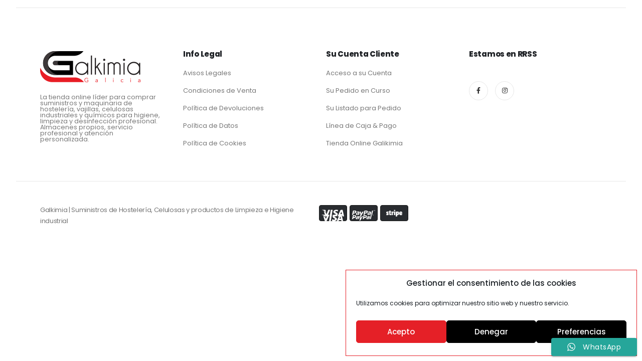

--- FILE ---
content_type: text/css
request_url: https://galkimia.com/wp-content/uploads/elementor/css/post-573.css?ver=7.0.7
body_size: 857
content:
.elementor-573 .elementor-element.elementor-element-adc21f8 > .elementor-container > .elementor-column > .elementor-widget-wrap{align-content:center;align-items:center;}.elementor-573 .elementor-element.elementor-element-adc21f8{border-style:solid;border-width:0px 0px 1px 0px;border-color:#E7E7E7;padding:2px 0px 2px 0px;}.elementor-573 .elementor-element.elementor-element-770a539 .elementor-heading-title{font-size:14px;font-weight:400;line-height:1em;letter-spacing:0px;color:#222529;}.elementor-573 .elementor-element.elementor-element-90a330b .porto-icon{font-size:16px;color:#E52027;}.elementor-573 .elementor-element.elementor-element-90a330b .porto-icon svg{width:1em;height:1em;fill:#E52027;}.elementor-573 .elementor-element.elementor-element-90a330b .porto-sicon-img{border-radius:200px;}.elementor-573 .elementor-element.elementor-element-90a330b .porto-icon.advanced{border-radius:200px;}.elementor-573 .elementor-element.elementor-element-90a330b .porto-sicon-title{font-size:12px;font-weight:600;line-height:1em;letter-spacing:0.11px;}.elementor-element-a6e5c9a .separator{border-left-width:1px;height:20px;border-left-color:#E7E7E7;}.elementor-573 .elementor-element.elementor-element-97ab2c4 .porto-icon{font-size:16px;color:#E52027;}.elementor-573 .elementor-element.elementor-element-97ab2c4 .porto-icon svg{width:1em;height:1em;fill:#E52027;}.elementor-573 .elementor-element.elementor-element-97ab2c4 .porto-sicon-img{border-radius:200px;}.elementor-573 .elementor-element.elementor-element-97ab2c4 .porto-icon.advanced{border-radius:200px;}.elementor-573 .elementor-element.elementor-element-97ab2c4 .porto-sicon-title{font-size:12px;font-weight:400;line-height:1em;letter-spacing:0px;}.elementor-element-e7668fd .separator{border-left-width:1px;height:20px;border-left-color:#E7E7E7;}.elementor-573 .elementor-element.elementor-element-ee92e35 .porto-icon{font-size:19px;color:#E52027;}.elementor-573 .elementor-element.elementor-element-ee92e35 .porto-icon svg{width:1em;height:1em;fill:#E52027;}.elementor-573 .elementor-element.elementor-element-ee92e35 .porto-sicon-img{border-radius:200px;}.elementor-573 .elementor-element.elementor-element-ee92e35 .porto-icon.advanced{border-radius:200px;}.elementor-573 .elementor-element.elementor-element-ee92e35 .porto-sicon-title{font-size:12px;font-weight:400;line-height:1em;letter-spacing:0px;}.elementor-element-f80b132 .separator{border-left-width:1px;height:20px;border-left-color:#E7E7E7;}.elementor-573 .elementor-element.elementor-element-15a0b78 .porto-icon{font-size:16px;color:#E52027;}.elementor-573 .elementor-element.elementor-element-15a0b78 .porto-icon svg{width:1em;height:1em;fill:#E52027;}.elementor-573 .elementor-element.elementor-element-15a0b78 .porto-sicon-img{border-radius:200px;}.elementor-573 .elementor-element.elementor-element-15a0b78 .porto-icon.advanced{border-radius:200px;}.elementor-573 .elementor-element.elementor-element-15a0b78 .porto-sicon-title{font-size:12px;font-weight:400;line-height:1em;letter-spacing:0.11px;}.elementor-573 .elementor-element.elementor-element-e233aff > .elementor-container > .elementor-column > .elementor-widget-wrap{align-content:center;align-items:center;}#header .mobile-toggle{font-size:30px;background-color:#00000000;color:#E52027;}.elementor-element-b38095a .mobile-toggle{padding:7px 13px 7px 13px !important;}.elementor-573 .elementor-element.elementor-element-0dd8a7a > .elementor-element-populated{padding:24px 0px 24px 0px;}#header .elementor-element-2ed1490 .search-toggle{font-size:26px;}#header .elementor-element-2ed1490 .searchform{border-width:2px;}#header .elementor-element-2ed1490 .ssm-advanced-search-layout .searchform{border-width:2px;}#header .elementor-element-2ed1490 .search-popup .searchform-fields{border-width:2px;border-radius:5px;}#header .elementor-element-2ed1490 .search-layout-overlay .selectric-cat, #header .elementor-element-2ed1490 .search-layout-overlay .text, #header .elementor-element-2ed1490 .search-layout-overlay .button-wrap{border-width:2px;}#header .elementor-element-2ed1490 .search-layout-reveal input{border-bottom-width:2px;border-bottom-color:#E52027;}#header .elementor-element-2ed1490 .searchform, #header .elementor-element-2ed1490 .searchform.search-layout-overlay .selectric-cat, #header .elementor-element-2ed1490 .searchform.search-layout-overlay .text, #header .elementor-element-2ed1490 .searchform.search-layout-overlay .button-wrap, #header .elementor-element-2ed1490 .search-popup .searchform-fields{border-color:#E52027;}#header .elementor-element-2ed1490 .searchform-popup:not(.simple-search-layout) .search-toggle:after{border-bottom-color:#E52027;}#header .elementor-element-2ed1490 .searchform-popup .searchform{border-radius:5px;}#header .elementor-element-2ed1490 .searchform:not(.search-layout-reveal) input{border-radius:5px 0 0 5px;}#header .elementor-element-2ed1490 .searchform.search-layout-reveal button{border-radius:0;}#header .elementor-element-2ed1490 .searchform button{border-radius:0 max( 0px, calc(5px - 5px)) max( 0px, calc(5px - 5px)) 0;}#header .elementor-element-2ed1490 .searchform-popup input, #header .elementor-element-2ed1490 .searchform-popup select, #header .elementor-element-2ed1490 .searchform-popup .selectric, #header .elementor-element-2ed1490 .searchform-popup .selectric-hover .selectric, #header .elementor-element-2ed1490 .searchform-popup .selectric-open .selectric, #header .elementor-element-2ed1490 .searchform-popup .autocomplete-suggestions, #header .elementor-element-2ed1490 .searchform-popup .selectric-items{border-color:#E52027;}.elementor-573 .elementor-element.elementor-element-5ba90d2 .porto-icon{font-size:33px;color:#282D3B;}.elementor-573 .elementor-element.elementor-element-5ba90d2 .porto-icon svg{width:1em;height:1em;fill:#282D3B;}.elementor-573 .elementor-element.elementor-element-5ba90d2 .porto-sicon-img{border-radius:200px;}.elementor-573 .elementor-element.elementor-element-5ba90d2 .porto-icon.advanced{border-radius:200px;}.elementor-573 .elementor-element.elementor-element-5ba90d2 .porto-sicon-title{font-size:11px;font-weight:600;line-height:13px;letter-spacing:-0.4px;color:#777777;margin-bottom:0px;}.elementor-573 .elementor-element.elementor-element-5ba90d2 .porto-sicon-header p{font-size:16px;font-weight:800;letter-spacing:0.2px;color:#282D3B;}.elementor-element-c2abee0 .separator{border-left-width:1px;height:40px;border-left-color:#E7E7E7;}.elementor-element-077cc6c #mini-cart .cart-icon{margin-left:10px;}.elementor-element-077cc6c #mini-cart .cart-subtotal{color:#777777;font-size:11px;font-weight:500;line-height:18px;letter-spacing:-0.55px;}.elementor-element-077cc6c #mini-cart .cart-price{color:#E52027;font-size:16px;line-height:18px;letter-spacing:0px;}@media(max-width:991px){.elementor-573 .elementor-element.elementor-element-0dd8a7a.elementor-column > .elementor-widget-wrap{justify-content:flex-end;}.elementor-573 .elementor-element.elementor-element-077cc6c > .elementor-widget-container{padding:0px 10px 0px 0px;}}